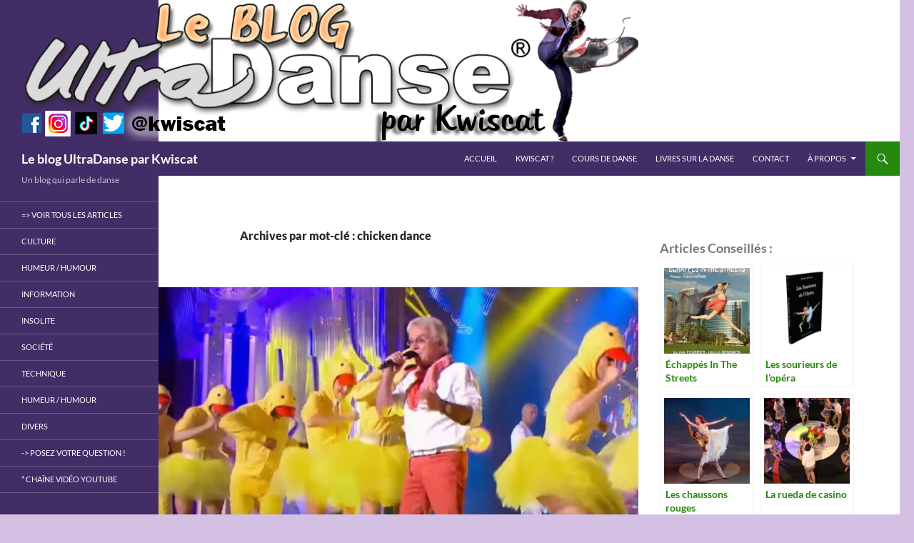

--- FILE ---
content_type: text/html; charset=UTF-8
request_url: https://www.ultradanse.fr/tag/chicken-dance
body_size: 16375
content:
<!DOCTYPE html>
<!--[if IE 7]>
<html class="ie ie7" lang="fr-FR">
<![endif]-->
<!--[if IE 8]>
<html class="ie ie8" lang="fr-FR">
<![endif]-->
<!--[if !(IE 7) | !(IE 8) ]><!-->
<html lang="fr-FR">
<!--<![endif]-->
<head>
	<meta charset="UTF-8">
	<meta name="viewport" content="width=device-width">
	<title>chicken dance Archives - Le blog UltraDanse par Kwiscat</title>
	<link rel="profile" href="http://gmpg.org/xfn/11">
	<link rel="pingback" href="https://www.ultradanse.fr/xmlrpc.php">
	<!--[if lt IE 9]>
	<script src="https://www.ultradanse.fr/wp-content/themes/twentyfourteen/js/html5.js"></script>
	<![endif]-->
	<meta name='robots' content='index, follow, max-image-preview:large, max-snippet:-1, max-video-preview:-1' />
	<style>img:is([sizes="auto" i], [sizes^="auto," i]) { contain-intrinsic-size: 3000px 1500px }</style>
	
	<!-- This site is optimized with the Yoast SEO plugin v25.0 - https://yoast.com/wordpress/plugins/seo/ -->
	<link rel="canonical" href="https://www.ultradanse.fr/tag/chicken-dance" />
	<meta property="og:locale" content="fr_FR" />
	<meta property="og:type" content="article" />
	<meta property="og:title" content="chicken dance Archives - Le blog UltraDanse par Kwiscat" />
	<meta property="og:url" content="https://www.ultradanse.fr/tag/chicken-dance" />
	<meta property="og:site_name" content="Le blog UltraDanse par Kwiscat" />
	<meta property="og:image" content="http://www.ultradanse.fr/wp-content/uploads/2016/04/UDLogo3.png" />
	<meta name="twitter:card" content="summary_large_image" />
	<meta name="twitter:site" content="@kwiscat" />
	<script type="application/ld+json" class="yoast-schema-graph">{"@context":"https://schema.org","@graph":[{"@type":"CollectionPage","@id":"https://www.ultradanse.fr/tag/chicken-dance","url":"https://www.ultradanse.fr/tag/chicken-dance","name":"chicken dance Archives - Le blog UltraDanse par Kwiscat","isPartOf":{"@id":"https://www.ultradanse.fr/#website"},"primaryImageOfPage":{"@id":"https://www.ultradanse.fr/tag/chicken-dance#primaryimage"},"image":{"@id":"https://www.ultradanse.fr/tag/chicken-dance#primaryimage"},"thumbnailUrl":"https://www.ultradanse.fr/wp-content/uploads/2021/08/danse-des-canards.jpg","breadcrumb":{"@id":"https://www.ultradanse.fr/tag/chicken-dance#breadcrumb"},"inLanguage":"fr-FR"},{"@type":"ImageObject","inLanguage":"fr-FR","@id":"https://www.ultradanse.fr/tag/chicken-dance#primaryimage","url":"https://www.ultradanse.fr/wp-content/uploads/2021/08/danse-des-canards.jpg","contentUrl":"https://www.ultradanse.fr/wp-content/uploads/2021/08/danse-des-canards.jpg","width":932,"height":582,"caption":"Danse des canards"},{"@type":"BreadcrumbList","@id":"https://www.ultradanse.fr/tag/chicken-dance#breadcrumb","itemListElement":[{"@type":"ListItem","position":1,"name":"Accueil","item":"https://www.ultradanse.fr/"},{"@type":"ListItem","position":2,"name":"chicken dance"}]},{"@type":"WebSite","@id":"https://www.ultradanse.fr/#website","url":"https://www.ultradanse.fr/","name":"Le blog UltraDanse par Kwiscat","description":"Un blog qui parle de danse","publisher":{"@id":"https://www.ultradanse.fr/#/schema/person/6beb1a2f62f29b6544223e7f621a728f"},"potentialAction":[{"@type":"SearchAction","target":{"@type":"EntryPoint","urlTemplate":"https://www.ultradanse.fr/?s={search_term_string}"},"query-input":{"@type":"PropertyValueSpecification","valueRequired":true,"valueName":"search_term_string"}}],"inLanguage":"fr-FR"},{"@type":["Person","Organization"],"@id":"https://www.ultradanse.fr/#/schema/person/6beb1a2f62f29b6544223e7f621a728f","name":"Kwiscat","image":{"@type":"ImageObject","inLanguage":"fr-FR","@id":"https://www.ultradanse.fr/#/schema/person/image/","url":"https://www.ultradanse.fr/wp-content/uploads/2021/07/cropped-Chaussure3D-scaled-1.jpg","contentUrl":"https://www.ultradanse.fr/wp-content/uploads/2021/07/cropped-Chaussure3D-scaled-1.jpg","width":512,"height":512,"caption":"Kwiscat"},"logo":{"@id":"https://www.ultradanse.fr/#/schema/person/image/"},"sameAs":["https://www.kwiscat.fr","https://www.facebook.com/kwiscat","https://www.instagram.com/kwiscat","https://x.com/kwiscat","https://www.youtube.com/channel/UCtVYNqmUU1c8DVIBnO67WnA/videos"]}]}</script>
	<!-- / Yoast SEO plugin. -->


<link rel='dns-prefetch' href='//static.addtoany.com' />
<link rel='dns-prefetch' href='//www.googletagmanager.com' />
<link rel='dns-prefetch' href='//pagead2.googlesyndication.com' />
<link rel="alternate" type="application/rss+xml" title="Le blog UltraDanse par Kwiscat &raquo; Flux" href="https://www.ultradanse.fr/feed" />
<link rel="alternate" type="application/rss+xml" title="Le blog UltraDanse par Kwiscat &raquo; Flux des commentaires" href="https://www.ultradanse.fr/comments/feed" />
<link rel="alternate" type="application/rss+xml" title="Le blog UltraDanse par Kwiscat &raquo; Flux de l’étiquette chicken dance" href="https://www.ultradanse.fr/tag/chicken-dance/feed" />
<script>
window._wpemojiSettings = {"baseUrl":"https:\/\/s.w.org\/images\/core\/emoji\/16.0.1\/72x72\/","ext":".png","svgUrl":"https:\/\/s.w.org\/images\/core\/emoji\/16.0.1\/svg\/","svgExt":".svg","source":{"concatemoji":"https:\/\/www.ultradanse.fr\/wp-includes\/js\/wp-emoji-release.min.js?ver=6.8.3"}};
/*! This file is auto-generated */
!function(s,n){var o,i,e;function c(e){try{var t={supportTests:e,timestamp:(new Date).valueOf()};sessionStorage.setItem(o,JSON.stringify(t))}catch(e){}}function p(e,t,n){e.clearRect(0,0,e.canvas.width,e.canvas.height),e.fillText(t,0,0);var t=new Uint32Array(e.getImageData(0,0,e.canvas.width,e.canvas.height).data),a=(e.clearRect(0,0,e.canvas.width,e.canvas.height),e.fillText(n,0,0),new Uint32Array(e.getImageData(0,0,e.canvas.width,e.canvas.height).data));return t.every(function(e,t){return e===a[t]})}function u(e,t){e.clearRect(0,0,e.canvas.width,e.canvas.height),e.fillText(t,0,0);for(var n=e.getImageData(16,16,1,1),a=0;a<n.data.length;a++)if(0!==n.data[a])return!1;return!0}function f(e,t,n,a){switch(t){case"flag":return n(e,"\ud83c\udff3\ufe0f\u200d\u26a7\ufe0f","\ud83c\udff3\ufe0f\u200b\u26a7\ufe0f")?!1:!n(e,"\ud83c\udde8\ud83c\uddf6","\ud83c\udde8\u200b\ud83c\uddf6")&&!n(e,"\ud83c\udff4\udb40\udc67\udb40\udc62\udb40\udc65\udb40\udc6e\udb40\udc67\udb40\udc7f","\ud83c\udff4\u200b\udb40\udc67\u200b\udb40\udc62\u200b\udb40\udc65\u200b\udb40\udc6e\u200b\udb40\udc67\u200b\udb40\udc7f");case"emoji":return!a(e,"\ud83e\udedf")}return!1}function g(e,t,n,a){var r="undefined"!=typeof WorkerGlobalScope&&self instanceof WorkerGlobalScope?new OffscreenCanvas(300,150):s.createElement("canvas"),o=r.getContext("2d",{willReadFrequently:!0}),i=(o.textBaseline="top",o.font="600 32px Arial",{});return e.forEach(function(e){i[e]=t(o,e,n,a)}),i}function t(e){var t=s.createElement("script");t.src=e,t.defer=!0,s.head.appendChild(t)}"undefined"!=typeof Promise&&(o="wpEmojiSettingsSupports",i=["flag","emoji"],n.supports={everything:!0,everythingExceptFlag:!0},e=new Promise(function(e){s.addEventListener("DOMContentLoaded",e,{once:!0})}),new Promise(function(t){var n=function(){try{var e=JSON.parse(sessionStorage.getItem(o));if("object"==typeof e&&"number"==typeof e.timestamp&&(new Date).valueOf()<e.timestamp+604800&&"object"==typeof e.supportTests)return e.supportTests}catch(e){}return null}();if(!n){if("undefined"!=typeof Worker&&"undefined"!=typeof OffscreenCanvas&&"undefined"!=typeof URL&&URL.createObjectURL&&"undefined"!=typeof Blob)try{var e="postMessage("+g.toString()+"("+[JSON.stringify(i),f.toString(),p.toString(),u.toString()].join(",")+"));",a=new Blob([e],{type:"text/javascript"}),r=new Worker(URL.createObjectURL(a),{name:"wpTestEmojiSupports"});return void(r.onmessage=function(e){c(n=e.data),r.terminate(),t(n)})}catch(e){}c(n=g(i,f,p,u))}t(n)}).then(function(e){for(var t in e)n.supports[t]=e[t],n.supports.everything=n.supports.everything&&n.supports[t],"flag"!==t&&(n.supports.everythingExceptFlag=n.supports.everythingExceptFlag&&n.supports[t]);n.supports.everythingExceptFlag=n.supports.everythingExceptFlag&&!n.supports.flag,n.DOMReady=!1,n.readyCallback=function(){n.DOMReady=!0}}).then(function(){return e}).then(function(){var e;n.supports.everything||(n.readyCallback(),(e=n.source||{}).concatemoji?t(e.concatemoji):e.wpemoji&&e.twemoji&&(t(e.twemoji),t(e.wpemoji)))}))}((window,document),window._wpemojiSettings);
</script>
<style id='wp-emoji-styles-inline-css'>

	img.wp-smiley, img.emoji {
		display: inline !important;
		border: none !important;
		box-shadow: none !important;
		height: 1em !important;
		width: 1em !important;
		margin: 0 0.07em !important;
		vertical-align: -0.1em !important;
		background: none !important;
		padding: 0 !important;
	}
</style>
<link rel='stylesheet' id='wp-block-library-css' href='https://www.ultradanse.fr/wp-includes/css/dist/block-library/style.min.css?ver=6.8.3' media='all' />
<style id='wp-block-library-theme-inline-css'>
.wp-block-audio :where(figcaption){color:#555;font-size:13px;text-align:center}.is-dark-theme .wp-block-audio :where(figcaption){color:#ffffffa6}.wp-block-audio{margin:0 0 1em}.wp-block-code{border:1px solid #ccc;border-radius:4px;font-family:Menlo,Consolas,monaco,monospace;padding:.8em 1em}.wp-block-embed :where(figcaption){color:#555;font-size:13px;text-align:center}.is-dark-theme .wp-block-embed :where(figcaption){color:#ffffffa6}.wp-block-embed{margin:0 0 1em}.blocks-gallery-caption{color:#555;font-size:13px;text-align:center}.is-dark-theme .blocks-gallery-caption{color:#ffffffa6}:root :where(.wp-block-image figcaption){color:#555;font-size:13px;text-align:center}.is-dark-theme :root :where(.wp-block-image figcaption){color:#ffffffa6}.wp-block-image{margin:0 0 1em}.wp-block-pullquote{border-bottom:4px solid;border-top:4px solid;color:currentColor;margin-bottom:1.75em}.wp-block-pullquote cite,.wp-block-pullquote footer,.wp-block-pullquote__citation{color:currentColor;font-size:.8125em;font-style:normal;text-transform:uppercase}.wp-block-quote{border-left:.25em solid;margin:0 0 1.75em;padding-left:1em}.wp-block-quote cite,.wp-block-quote footer{color:currentColor;font-size:.8125em;font-style:normal;position:relative}.wp-block-quote:where(.has-text-align-right){border-left:none;border-right:.25em solid;padding-left:0;padding-right:1em}.wp-block-quote:where(.has-text-align-center){border:none;padding-left:0}.wp-block-quote.is-large,.wp-block-quote.is-style-large,.wp-block-quote:where(.is-style-plain){border:none}.wp-block-search .wp-block-search__label{font-weight:700}.wp-block-search__button{border:1px solid #ccc;padding:.375em .625em}:where(.wp-block-group.has-background){padding:1.25em 2.375em}.wp-block-separator.has-css-opacity{opacity:.4}.wp-block-separator{border:none;border-bottom:2px solid;margin-left:auto;margin-right:auto}.wp-block-separator.has-alpha-channel-opacity{opacity:1}.wp-block-separator:not(.is-style-wide):not(.is-style-dots){width:100px}.wp-block-separator.has-background:not(.is-style-dots){border-bottom:none;height:1px}.wp-block-separator.has-background:not(.is-style-wide):not(.is-style-dots){height:2px}.wp-block-table{margin:0 0 1em}.wp-block-table td,.wp-block-table th{word-break:normal}.wp-block-table :where(figcaption){color:#555;font-size:13px;text-align:center}.is-dark-theme .wp-block-table :where(figcaption){color:#ffffffa6}.wp-block-video :where(figcaption){color:#555;font-size:13px;text-align:center}.is-dark-theme .wp-block-video :where(figcaption){color:#ffffffa6}.wp-block-video{margin:0 0 1em}:root :where(.wp-block-template-part.has-background){margin-bottom:0;margin-top:0;padding:1.25em 2.375em}
</style>
<style id='classic-theme-styles-inline-css'>
/*! This file is auto-generated */
.wp-block-button__link{color:#fff;background-color:#32373c;border-radius:9999px;box-shadow:none;text-decoration:none;padding:calc(.667em + 2px) calc(1.333em + 2px);font-size:1.125em}.wp-block-file__button{background:#32373c;color:#fff;text-decoration:none}
</style>
<style id='global-styles-inline-css'>
:root{--wp--preset--aspect-ratio--square: 1;--wp--preset--aspect-ratio--4-3: 4/3;--wp--preset--aspect-ratio--3-4: 3/4;--wp--preset--aspect-ratio--3-2: 3/2;--wp--preset--aspect-ratio--2-3: 2/3;--wp--preset--aspect-ratio--16-9: 16/9;--wp--preset--aspect-ratio--9-16: 9/16;--wp--preset--color--black: #432d66;--wp--preset--color--cyan-bluish-gray: #abb8c3;--wp--preset--color--white: #fff;--wp--preset--color--pale-pink: #f78da7;--wp--preset--color--vivid-red: #cf2e2e;--wp--preset--color--luminous-vivid-orange: #ff6900;--wp--preset--color--luminous-vivid-amber: #fcb900;--wp--preset--color--light-green-cyan: #7bdcb5;--wp--preset--color--vivid-green-cyan: #00d084;--wp--preset--color--pale-cyan-blue: #8ed1fc;--wp--preset--color--vivid-cyan-blue: #0693e3;--wp--preset--color--vivid-purple: #9b51e0;--wp--preset--color--green: #24890d;--wp--preset--color--dark-gray: #2b2b2b;--wp--preset--color--medium-gray: #767676;--wp--preset--color--light-gray: #f5f5f5;--wp--preset--gradient--vivid-cyan-blue-to-vivid-purple: linear-gradient(135deg,rgba(6,147,227,1) 0%,rgb(155,81,224) 100%);--wp--preset--gradient--light-green-cyan-to-vivid-green-cyan: linear-gradient(135deg,rgb(122,220,180) 0%,rgb(0,208,130) 100%);--wp--preset--gradient--luminous-vivid-amber-to-luminous-vivid-orange: linear-gradient(135deg,rgba(252,185,0,1) 0%,rgba(255,105,0,1) 100%);--wp--preset--gradient--luminous-vivid-orange-to-vivid-red: linear-gradient(135deg,rgba(255,105,0,1) 0%,rgb(207,46,46) 100%);--wp--preset--gradient--very-light-gray-to-cyan-bluish-gray: linear-gradient(135deg,rgb(238,238,238) 0%,rgb(169,184,195) 100%);--wp--preset--gradient--cool-to-warm-spectrum: linear-gradient(135deg,rgb(74,234,220) 0%,rgb(151,120,209) 20%,rgb(207,42,186) 40%,rgb(238,44,130) 60%,rgb(251,105,98) 80%,rgb(254,248,76) 100%);--wp--preset--gradient--blush-light-purple: linear-gradient(135deg,rgb(255,206,236) 0%,rgb(152,150,240) 100%);--wp--preset--gradient--blush-bordeaux: linear-gradient(135deg,rgb(254,205,165) 0%,rgb(254,45,45) 50%,rgb(107,0,62) 100%);--wp--preset--gradient--luminous-dusk: linear-gradient(135deg,rgb(255,203,112) 0%,rgb(199,81,192) 50%,rgb(65,88,208) 100%);--wp--preset--gradient--pale-ocean: linear-gradient(135deg,rgb(255,245,203) 0%,rgb(182,227,212) 50%,rgb(51,167,181) 100%);--wp--preset--gradient--electric-grass: linear-gradient(135deg,rgb(202,248,128) 0%,rgb(113,206,126) 100%);--wp--preset--gradient--midnight: linear-gradient(135deg,rgb(2,3,129) 0%,rgb(40,116,252) 100%);--wp--preset--font-size--small: 13px;--wp--preset--font-size--medium: 20px;--wp--preset--font-size--large: 36px;--wp--preset--font-size--x-large: 42px;--wp--preset--spacing--20: 0.44rem;--wp--preset--spacing--30: 0.67rem;--wp--preset--spacing--40: 1rem;--wp--preset--spacing--50: 1.5rem;--wp--preset--spacing--60: 2.25rem;--wp--preset--spacing--70: 3.38rem;--wp--preset--spacing--80: 5.06rem;--wp--preset--shadow--natural: 6px 6px 9px rgba(0, 0, 0, 0.2);--wp--preset--shadow--deep: 12px 12px 50px rgba(0, 0, 0, 0.4);--wp--preset--shadow--sharp: 6px 6px 0px rgba(0, 0, 0, 0.2);--wp--preset--shadow--outlined: 6px 6px 0px -3px rgba(255, 255, 255, 1), 6px 6px rgba(0, 0, 0, 1);--wp--preset--shadow--crisp: 6px 6px 0px rgba(0, 0, 0, 1);}:where(.is-layout-flex){gap: 0.5em;}:where(.is-layout-grid){gap: 0.5em;}body .is-layout-flex{display: flex;}.is-layout-flex{flex-wrap: wrap;align-items: center;}.is-layout-flex > :is(*, div){margin: 0;}body .is-layout-grid{display: grid;}.is-layout-grid > :is(*, div){margin: 0;}:where(.wp-block-columns.is-layout-flex){gap: 2em;}:where(.wp-block-columns.is-layout-grid){gap: 2em;}:where(.wp-block-post-template.is-layout-flex){gap: 1.25em;}:where(.wp-block-post-template.is-layout-grid){gap: 1.25em;}.has-black-color{color: var(--wp--preset--color--black) !important;}.has-cyan-bluish-gray-color{color: var(--wp--preset--color--cyan-bluish-gray) !important;}.has-white-color{color: var(--wp--preset--color--white) !important;}.has-pale-pink-color{color: var(--wp--preset--color--pale-pink) !important;}.has-vivid-red-color{color: var(--wp--preset--color--vivid-red) !important;}.has-luminous-vivid-orange-color{color: var(--wp--preset--color--luminous-vivid-orange) !important;}.has-luminous-vivid-amber-color{color: var(--wp--preset--color--luminous-vivid-amber) !important;}.has-light-green-cyan-color{color: var(--wp--preset--color--light-green-cyan) !important;}.has-vivid-green-cyan-color{color: var(--wp--preset--color--vivid-green-cyan) !important;}.has-pale-cyan-blue-color{color: var(--wp--preset--color--pale-cyan-blue) !important;}.has-vivid-cyan-blue-color{color: var(--wp--preset--color--vivid-cyan-blue) !important;}.has-vivid-purple-color{color: var(--wp--preset--color--vivid-purple) !important;}.has-black-background-color{background-color: var(--wp--preset--color--black) !important;}.has-cyan-bluish-gray-background-color{background-color: var(--wp--preset--color--cyan-bluish-gray) !important;}.has-white-background-color{background-color: var(--wp--preset--color--white) !important;}.has-pale-pink-background-color{background-color: var(--wp--preset--color--pale-pink) !important;}.has-vivid-red-background-color{background-color: var(--wp--preset--color--vivid-red) !important;}.has-luminous-vivid-orange-background-color{background-color: var(--wp--preset--color--luminous-vivid-orange) !important;}.has-luminous-vivid-amber-background-color{background-color: var(--wp--preset--color--luminous-vivid-amber) !important;}.has-light-green-cyan-background-color{background-color: var(--wp--preset--color--light-green-cyan) !important;}.has-vivid-green-cyan-background-color{background-color: var(--wp--preset--color--vivid-green-cyan) !important;}.has-pale-cyan-blue-background-color{background-color: var(--wp--preset--color--pale-cyan-blue) !important;}.has-vivid-cyan-blue-background-color{background-color: var(--wp--preset--color--vivid-cyan-blue) !important;}.has-vivid-purple-background-color{background-color: var(--wp--preset--color--vivid-purple) !important;}.has-black-border-color{border-color: var(--wp--preset--color--black) !important;}.has-cyan-bluish-gray-border-color{border-color: var(--wp--preset--color--cyan-bluish-gray) !important;}.has-white-border-color{border-color: var(--wp--preset--color--white) !important;}.has-pale-pink-border-color{border-color: var(--wp--preset--color--pale-pink) !important;}.has-vivid-red-border-color{border-color: var(--wp--preset--color--vivid-red) !important;}.has-luminous-vivid-orange-border-color{border-color: var(--wp--preset--color--luminous-vivid-orange) !important;}.has-luminous-vivid-amber-border-color{border-color: var(--wp--preset--color--luminous-vivid-amber) !important;}.has-light-green-cyan-border-color{border-color: var(--wp--preset--color--light-green-cyan) !important;}.has-vivid-green-cyan-border-color{border-color: var(--wp--preset--color--vivid-green-cyan) !important;}.has-pale-cyan-blue-border-color{border-color: var(--wp--preset--color--pale-cyan-blue) !important;}.has-vivid-cyan-blue-border-color{border-color: var(--wp--preset--color--vivid-cyan-blue) !important;}.has-vivid-purple-border-color{border-color: var(--wp--preset--color--vivid-purple) !important;}.has-vivid-cyan-blue-to-vivid-purple-gradient-background{background: var(--wp--preset--gradient--vivid-cyan-blue-to-vivid-purple) !important;}.has-light-green-cyan-to-vivid-green-cyan-gradient-background{background: var(--wp--preset--gradient--light-green-cyan-to-vivid-green-cyan) !important;}.has-luminous-vivid-amber-to-luminous-vivid-orange-gradient-background{background: var(--wp--preset--gradient--luminous-vivid-amber-to-luminous-vivid-orange) !important;}.has-luminous-vivid-orange-to-vivid-red-gradient-background{background: var(--wp--preset--gradient--luminous-vivid-orange-to-vivid-red) !important;}.has-very-light-gray-to-cyan-bluish-gray-gradient-background{background: var(--wp--preset--gradient--very-light-gray-to-cyan-bluish-gray) !important;}.has-cool-to-warm-spectrum-gradient-background{background: var(--wp--preset--gradient--cool-to-warm-spectrum) !important;}.has-blush-light-purple-gradient-background{background: var(--wp--preset--gradient--blush-light-purple) !important;}.has-blush-bordeaux-gradient-background{background: var(--wp--preset--gradient--blush-bordeaux) !important;}.has-luminous-dusk-gradient-background{background: var(--wp--preset--gradient--luminous-dusk) !important;}.has-pale-ocean-gradient-background{background: var(--wp--preset--gradient--pale-ocean) !important;}.has-electric-grass-gradient-background{background: var(--wp--preset--gradient--electric-grass) !important;}.has-midnight-gradient-background{background: var(--wp--preset--gradient--midnight) !important;}.has-small-font-size{font-size: var(--wp--preset--font-size--small) !important;}.has-medium-font-size{font-size: var(--wp--preset--font-size--medium) !important;}.has-large-font-size{font-size: var(--wp--preset--font-size--large) !important;}.has-x-large-font-size{font-size: var(--wp--preset--font-size--x-large) !important;}
:where(.wp-block-post-template.is-layout-flex){gap: 1.25em;}:where(.wp-block-post-template.is-layout-grid){gap: 1.25em;}
:where(.wp-block-columns.is-layout-flex){gap: 2em;}:where(.wp-block-columns.is-layout-grid){gap: 2em;}
:root :where(.wp-block-pullquote){font-size: 1.5em;line-height: 1.6;}
</style>
<link rel='stylesheet' id='kk-star-ratings-css' href='https://www.ultradanse.fr/wp-content/plugins/kk-star-ratings/src/core/public/css/kk-star-ratings.min.css?ver=5.4.10.2' media='all' />
<link rel='stylesheet' id='dashicons-css' href='https://www.ultradanse.fr/wp-includes/css/dashicons.min.css?ver=6.8.3' media='all' />
<link rel='stylesheet' id='post-views-counter-frontend-css' href='https://www.ultradanse.fr/wp-content/plugins/post-views-counter/css/frontend.min.css?ver=1.5.2' media='all' />
<link rel='stylesheet' id='twentyfourteen-lato-css' href='https://www.ultradanse.fr/wp-content/themes/twentyfourteen/fonts/font-lato.css?ver=20230328' media='all' />
<link rel='stylesheet' id='genericons-css' href='https://www.ultradanse.fr/wp-content/themes/twentyfourteen/genericons/genericons.css?ver=3.0.3' media='all' />
<link rel='stylesheet' id='twentyfourteen-style-css' href='https://www.ultradanse.fr/wp-content/themes/sequel/style.css?ver=20250415' media='all' />
<link rel='stylesheet' id='twentyfourteen-block-style-css' href='https://www.ultradanse.fr/wp-content/themes/twentyfourteen/css/blocks.css?ver=20240708' media='all' />
<!--[if lt IE 9]>
<link rel='stylesheet' id='twentyfourteen-ie-css' href='https://www.ultradanse.fr/wp-content/themes/twentyfourteen/css/ie.css?ver=20140711' media='all' />
<![endif]-->
<style id='akismet-widget-style-inline-css'>

			.a-stats {
				--akismet-color-mid-green: #357b49;
				--akismet-color-white: #fff;
				--akismet-color-light-grey: #f6f7f7;

				max-width: 350px;
				width: auto;
			}

			.a-stats * {
				all: unset;
				box-sizing: border-box;
			}

			.a-stats strong {
				font-weight: 600;
			}

			.a-stats a.a-stats__link,
			.a-stats a.a-stats__link:visited,
			.a-stats a.a-stats__link:active {
				background: var(--akismet-color-mid-green);
				border: none;
				box-shadow: none;
				border-radius: 8px;
				color: var(--akismet-color-white);
				cursor: pointer;
				display: block;
				font-family: -apple-system, BlinkMacSystemFont, 'Segoe UI', 'Roboto', 'Oxygen-Sans', 'Ubuntu', 'Cantarell', 'Helvetica Neue', sans-serif;
				font-weight: 500;
				padding: 12px;
				text-align: center;
				text-decoration: none;
				transition: all 0.2s ease;
			}

			/* Extra specificity to deal with TwentyTwentyOne focus style */
			.widget .a-stats a.a-stats__link:focus {
				background: var(--akismet-color-mid-green);
				color: var(--akismet-color-white);
				text-decoration: none;
			}

			.a-stats a.a-stats__link:hover {
				filter: brightness(110%);
				box-shadow: 0 4px 12px rgba(0, 0, 0, 0.06), 0 0 2px rgba(0, 0, 0, 0.16);
			}

			.a-stats .count {
				color: var(--akismet-color-white);
				display: block;
				font-size: 1.5em;
				line-height: 1.4;
				padding: 0 13px;
				white-space: nowrap;
			}
		
</style>
<link rel='stylesheet' id='addtoany-css' href='https://www.ultradanse.fr/wp-content/plugins/add-to-any/addtoany.min.css?ver=1.16' media='all' />
<script id="addtoany-core-js-before">
window.a2a_config=window.a2a_config||{};a2a_config.callbacks=[];a2a_config.overlays=[];a2a_config.templates={};a2a_localize = {
	Share: "Partager",
	Save: "Enregistrer",
	Subscribe: "S'abonner",
	Email: "E-mail",
	Bookmark: "Marque-page",
	ShowAll: "Montrer tout",
	ShowLess: "Montrer moins",
	FindServices: "Trouver des service(s)",
	FindAnyServiceToAddTo: "Trouver instantan&eacute;ment des services &agrave; ajouter &agrave;",
	PoweredBy: "Propuls&eacute; par",
	ShareViaEmail: "Partager par e-mail",
	SubscribeViaEmail: "S’abonner par e-mail",
	BookmarkInYourBrowser: "Ajouter un signet dans votre navigateur",
	BookmarkInstructions: "Appuyez sur Ctrl+D ou \u2318+D pour mettre cette page en signet",
	AddToYourFavorites: "Ajouter &agrave; vos favoris",
	SendFromWebOrProgram: "Envoyer depuis n’importe quelle adresse e-mail ou logiciel e-mail",
	EmailProgram: "Programme d’e-mail",
	More: "Plus&#8230;",
	ThanksForSharing: "Merci de partager !",
	ThanksForFollowing: "Merci de nous suivre !"
};
</script>
<script defer src="https://static.addtoany.com/menu/page.js" id="addtoany-core-js"></script>
<script src="https://www.ultradanse.fr/wp-includes/js/jquery/jquery.min.js?ver=3.7.1" id="jquery-core-js"></script>
<script src="https://www.ultradanse.fr/wp-includes/js/jquery/jquery-migrate.min.js?ver=3.4.1" id="jquery-migrate-js"></script>
<script defer src="https://www.ultradanse.fr/wp-content/plugins/add-to-any/addtoany.min.js?ver=1.1" id="addtoany-jquery-js"></script>
<script src="https://www.ultradanse.fr/wp-content/themes/twentyfourteen/js/functions.js?ver=20230526" id="twentyfourteen-script-js" defer data-wp-strategy="defer"></script>

<!-- Extrait de code de la balise Google (gtag.js) ajouté par Site Kit -->
<!-- Extrait Google Analytics ajouté par Site Kit -->
<script src="https://www.googletagmanager.com/gtag/js?id=G-PEK18LTM38" id="google_gtagjs-js" async></script>
<script id="google_gtagjs-js-after">
window.dataLayer = window.dataLayer || [];function gtag(){dataLayer.push(arguments);}
gtag("set","linker",{"domains":["www.ultradanse.fr"]});
gtag("js", new Date());
gtag("set", "developer_id.dZTNiMT", true);
gtag("config", "G-PEK18LTM38");
</script>
<link rel="https://api.w.org/" href="https://www.ultradanse.fr/wp-json/" /><link rel="alternate" title="JSON" type="application/json" href="https://www.ultradanse.fr/wp-json/wp/v2/tags/151" /><link rel="EditURI" type="application/rsd+xml" title="RSD" href="https://www.ultradanse.fr/xmlrpc.php?rsd" />
<meta name="generator" content="WordPress 6.8.3" />
<style id="fourteen-colors" type="text/css">/* Custom Contrast Color */
		.site:before,
		#secondary,
		.site-header,
		.site-footer,
		.menu-toggle,
		.featured-content,
		.featured-content .entry-header,
		.slider-direction-nav a,
		.ie8 .featured-content,
		.ie8 .site:before,
		.has-black-background-color {
			background-color: #432d66;
		}

		.has-black-color {
			color: #432d66;
		}

		.grid .featured-content .entry-header,
		.ie8 .grid .featured-content .entry-header {
			border-color: #432d66;
		}

		.slider-control-paging a:before {
			background-color: rgba(255,255,255,.33);
		}

		.hentry .mejs-mediaelement,
		.widget .mejs-mediaelement,
 		.hentry .mejs-container .mejs-controls,
 		.widget .mejs-container .mejs-controls {
			background: #432d66;
		}

		/* Player controls need separation from the contrast background */
		.primary-sidebar .mejs-controls,
		.site-footer .mejs-controls {
			border: 1px solid;
		}
		
			.content-sidebar .widget_twentyfourteen_ephemera .widget-title:before {
				background: #432d66;
			}

			.paging-navigation,
			.content-sidebar .widget .widget-title {
				border-top-color: #432d66;
			}

			.content-sidebar .widget .widget-title, 
			.content-sidebar .widget .widget-title a,
			.paging-navigation,
			.paging-navigation a:hover,
			.paging-navigation a {
				color: #432d66;
			}

			/* Override the site title color option with an over-qualified selector, as the option is hidden. */
			h1.site-title a {
				color: #fff;
			}
		
		.menu-toggle:active,
		.menu-toggle:focus,
		.menu-toggle:hover {
			background-color: #8771aa;
		}
		/* Higher contrast Accent Color against contrast color */
		.site-navigation .current_page_item > a,
		.site-navigation .current_page_ancestor > a,
		.site-navigation .current-menu-item > a,
		.site-navigation .current-menu-ancestor > a,
		.site-navigation a:hover,
		.featured-content a:hover,
		.featured-content .entry-title a:hover,
		.widget a:hover,
		.widget-title a:hover,
		.widget_twentyfourteen_ephemera .entry-meta a:hover,
		.hentry .mejs-controls .mejs-button button:hover,
		.widget .mejs-controls .mejs-button button:hover,
		.site-info a:hover,
		.featured-content a:hover {
			color: #34991d;
		}

		.hentry .mejs-controls .mejs-time-rail .mejs-time-current,
		.widget .mejs-controls .mejs-time-rail .mejs-time-current,
		.slider-control-paging a:hover:before,
		.slider-control-paging .slider-active:before,
		.slider-control-paging .slider-active:hover:before {
			background-color: #34991d;
		}
	</style><meta name="generator" content="Site Kit by Google 1.170.0" /><!--Customizer CSS--> 
<style type="text/css">
.site-info>span {
    display: none;
}
.site-info>a:last-child {
    display: none;
}
.site-info p {
    margin: 0;
}
</style> 
<!--/Customizer CSS-->

<!-- Balises Meta Google AdSense ajoutées par Site Kit -->
<meta name="google-adsense-platform-account" content="ca-host-pub-2644536267352236">
<meta name="google-adsense-platform-domain" content="sitekit.withgoogle.com">
<!-- Fin des balises Meta End Google AdSense ajoutées par Site Kit -->
<style id="custom-background-css">
body.custom-background { background-color: #d3c0e2; }
</style>
	
<!-- Extrait Google AdSense ajouté par Site Kit -->
<script async src="https://pagead2.googlesyndication.com/pagead/js/adsbygoogle.js?client=ca-pub-2717861500454319&amp;host=ca-host-pub-2644536267352236" crossorigin="anonymous"></script>

<!-- End Google AdSense snippet added by Site Kit -->
<link rel="icon" href="https://www.ultradanse.fr/wp-content/uploads/2021/07/cropped-chaussure3d-scaled-1-32x32.jpg" sizes="32x32" />
<link rel="icon" href="https://www.ultradanse.fr/wp-content/uploads/2021/07/cropped-chaussure3d-scaled-1-192x192.jpg" sizes="192x192" />
<link rel="apple-touch-icon" href="https://www.ultradanse.fr/wp-content/uploads/2021/07/cropped-chaussure3d-scaled-1-180x180.jpg" />
<meta name="msapplication-TileImage" content="https://www.ultradanse.fr/wp-content/uploads/2021/07/cropped-chaussure3d-scaled-1-270x270.jpg" />
		<style id="wp-custom-css">
			/* Grid style */
.display-posts-listing.grid {
	display: grid;
	grid-gap: 16px;
}

.display-posts-listing.grid .title {
	display: block;
}

.display-posts-listing.grid img { 
	display: block; 
	max-width: 100%; 
	height: auto; 
}

@media (min-width: 600px) {
	.display-posts-listing.grid {
		grid-template-columns: repeat( 2, 1fr );
	}
}

@media (min-width: 1024px) {
	.display-posts-listing.grid {
		grid-template-columns: repeat( 3, 1fr );
	}
}		</style>
		</head>

<body class="archive tag tag-chicken-dance tag-151 custom-background wp-embed-responsive wp-theme-twentyfourteen wp-child-theme-sequel header-image list-view">
<div id="page" class="hfeed site">
		<div id="site-header">
		<a href="https://www.ultradanse.fr/" rel="home">
			<img src="https://www.ultradanse.fr/wp-content/uploads/2021/08/cropped-UDLogo4B-1.png" width="940" height="198" alt="Le blog UltraDanse par Kwiscat">
		</a>
	</div>
	
	<header id="masthead" class="site-header" role="banner">
		<div class="header-main">
					    <h1 class="site-title"><a href="https://www.ultradanse.fr/" rel="home">Le blog UltraDanse par Kwiscat</a></h1>
					
			<div class="search-toggle">
				<a href="#search-container" class="screen-reader-text">Search</a>
			</div>

			<nav id="primary-navigation" class="site-navigation primary-navigation" role="navigation">
				<h1 class="menu-toggle">Primary Menu</h1>
				<a class="screen-reader-text skip-link" href="#content">Skip to content</a>
				<div class="menu-principal-container"><ul id="menu-principal" class="nav-menu"><li id="menu-item-39" class="menu-item menu-item-type-custom menu-item-object-custom menu-item-home menu-item-39"><a href="http://www.ultradanse.fr/">Accueil</a></li>
<li id="menu-item-185" class="menu-item menu-item-type-post_type menu-item-object-page menu-item-185"><a href="https://www.ultradanse.fr/kwiscat-christian-rolland">Kwiscat ?</a></li>
<li id="menu-item-352" class="menu-item menu-item-type-post_type menu-item-object-page menu-item-352"><a href="https://www.ultradanse.fr/cours-de-danse">Cours de danse</a></li>
<li id="menu-item-1320" class="menu-item menu-item-type-post_type menu-item-object-page menu-item-1320"><a href="https://www.ultradanse.fr/livres-sur-la-danse">Livres sur la danse</a></li>
<li id="menu-item-301" class="menu-item menu-item-type-post_type menu-item-object-page menu-item-301"><a href="https://www.ultradanse.fr/contact">Contact</a></li>
<li id="menu-item-40" class="menu-item menu-item-type-post_type menu-item-object-page menu-item-privacy-policy menu-item-has-children menu-item-40"><a rel="privacy-policy" href="https://www.ultradanse.fr/a-propos-site">À propos</a>
<ul class="sub-menu">
	<li id="menu-item-41" class="menu-item menu-item-type-post_type menu-item-object-page menu-item-41"><a href="https://www.ultradanse.fr/ancien-site-ultradanse">Ancien site ultradanse.com</a></li>
</ul>
</li>
</ul></div>			</nav>
		</div>

		<div id="search-container" class="search-box-wrapper hide">
			<div class="search-box">
				<form role="search" method="get" class="search-form" action="https://www.ultradanse.fr/">
				<label>
					<span class="screen-reader-text">Rechercher :</span>
					<input type="search" class="search-field" placeholder="Rechercher…" value="" name="s" />
				</label>
				<input type="submit" class="search-submit" value="Rechercher" />
			</form>			</div>
		</div>
	</header><!-- #masthead -->

	<div id="main" class="site-main">
	
	

	<section id="primary" class="content-area">
		<div id="content" class="site-content" role="main">

			
			<header class="archive-header">
				<h1 class="archive-title">
				Archives par mot-clé&nbsp;: chicken dance				</h1>

							</header><!-- .archive-header -->

				
<article id="post-399" class="post-399 post type-post status-publish format-standard has-post-thumbnail hentry category-articles category-culture category-insolite tag-canard tag-chicken-dance tag-danse tag-danse-des-canards">
	
	<a class="post-thumbnail" href="https://www.ultradanse.fr/la-danse-des-canards" aria-hidden="true">
			<img width="672" height="372" src="https://www.ultradanse.fr/wp-content/uploads/2021/08/danse-des-canards-672x372.jpg" class="attachment-post-thumbnail size-post-thumbnail wp-post-image" alt="La danse des canards" decoding="async" fetchpriority="high" />	</a>

			
	<header class="entry-header">
				<div class="entry-meta">
			<span class="cat-links"><a href="https://www.ultradanse.fr/danse/articles" rel="category tag">Articles</a>, <a href="https://www.ultradanse.fr/danse/culture" rel="category tag">Culture</a>, <a href="https://www.ultradanse.fr/danse/insolite" rel="category tag">Insolite</a></span>
		</div>
			<h1 class="entry-title"><a href="https://www.ultradanse.fr/la-danse-des-canards" rel="bookmark">La danse des canards</a></h1>
		<div class="entry-meta">
			<span class="entry-date"><a href="https://www.ultradanse.fr/la-danse-des-canards" rel="bookmark"><time class="entry-date" datetime="2009-07-31T22:06:24+02:00">31 juillet 2009</time></a></span> <span class="byline"><span class="author vcard"><a class="url fn n" href="https://www.ultradanse.fr/author/crolland" rel="author">Kwiscat</a></span></span>		</div><!-- .entry-meta -->
	</header><!-- .entry-header -->

		<div class="entry-content">
		<div class="addtoany_share_save_container addtoany_content addtoany_content_top"><div class="addtoany_header">Partagez cet article :</div><div class="a2a_kit a2a_kit_size_32 addtoany_list" data-a2a-url="https://www.ultradanse.fr/la-danse-des-canards" data-a2a-title="La danse des canards"><a class="a2a_button_facebook" href="https://www.addtoany.com/add_to/facebook?linkurl=https%3A%2F%2Fwww.ultradanse.fr%2Fla-danse-des-canards&amp;linkname=La%20danse%20des%20canards" title="Facebook" rel="nofollow noopener" target="_blank"></a><a class="a2a_button_twitter" href="https://www.addtoany.com/add_to/twitter?linkurl=https%3A%2F%2Fwww.ultradanse.fr%2Fla-danse-des-canards&amp;linkname=La%20danse%20des%20canards" title="Twitter" rel="nofollow noopener" target="_blank"></a><a class="a2a_button_pinterest" href="https://www.addtoany.com/add_to/pinterest?linkurl=https%3A%2F%2Fwww.ultradanse.fr%2Fla-danse-des-canards&amp;linkname=La%20danse%20des%20canards" title="Pinterest" rel="nofollow noopener" target="_blank"></a><a class="a2a_button_tumblr" href="https://www.addtoany.com/add_to/tumblr?linkurl=https%3A%2F%2Fwww.ultradanse.fr%2Fla-danse-des-canards&amp;linkname=La%20danse%20des%20canards" title="Tumblr" rel="nofollow noopener" target="_blank"></a><a class="a2a_button_linkedin" href="https://www.addtoany.com/add_to/linkedin?linkurl=https%3A%2F%2Fwww.ultradanse.fr%2Fla-danse-des-canards&amp;linkname=La%20danse%20des%20canards" title="LinkedIn" rel="nofollow noopener" target="_blank"></a><a class="a2a_button_email" href="https://www.addtoany.com/add_to/email?linkurl=https%3A%2F%2Fwww.ultradanse.fr%2Fla-danse-des-canards&amp;linkname=La%20danse%20des%20canards" title="Email" rel="nofollow noopener" target="_blank"></a><a class="a2a_button_copy_link" href="https://www.addtoany.com/add_to/copy_link?linkurl=https%3A%2F%2Fwww.ultradanse.fr%2Fla-danse-des-canards&amp;linkname=La%20danse%20des%20canards" title="Copy Link" rel="nofollow noopener" target="_blank"></a><a class="a2a_button_facebook_messenger" href="https://www.addtoany.com/add_to/facebook_messenger?linkurl=https%3A%2F%2Fwww.ultradanse.fr%2Fla-danse-des-canards&amp;linkname=La%20danse%20des%20canards" title="Messenger" rel="nofollow noopener" target="_blank"></a><a class="a2a_dd addtoany_share_save addtoany_share" href="https://www.addtoany.com/share"></a></div></div>
<p><img decoding="async" src="https://www.ultradanse.fr/v2/blog-danse/images/dansedescanards.jpg" align="right">Je profite de cette période estivale pour aborder des sujets plus légers que dans le reste de l&rsquo;année. Cette fois-ci, je vais vous présenter l&rsquo;anecdotique (mais néanmoins populaire) danse des canards. Tout le monde connaît la danse des canards dans sa version de 1981 où la chanson de J.J. Lionel a déferlé sur la France. Ce disque est issu de la volonté du producteur belge Marcel De Keukeleire de lancer cette chanson en français et la danse qui va avec à destination des enfants, mais aussi de la famille au sens large. Aujourd&rsquo;hui tout le monde sait (parfois malgré soi) danser la danse des canards sur les paroles très simples de : « <em>C&rsquo;est la danse des canards, qui en sortant de la mare se secouent le bas des reins et font coin-coin</em>« .</p>



<p><img decoding="async" src="https://www.ultradanse.fr/v2/blog-danse/images/canards-choregraphie.jpg" align="right">Pour mémoire, voici la chorégraphie (que l&rsquo;on trouvait aussi à l&rsquo;époque sur la pochette du disque de J.J. Lionel). L&rsquo;enchaînement est prévu pour être réalisé à deux personnes, mais on peut le danser seul ou en groupe (généralement en cercle).<br>1 &#8211; Commencer debout, face à face, les mains ouvertes en forme de bec à hauteur de la poitrine. Fermer et ouvrir 4 fois : « <em>C&rsquo;est la danse des canards</em>« .<br>2 &#8211; Poser les mains sur les hanches puis agiter les coudes 4 fois d&rsquo;avant en arrière pour imiter des battements d&rsquo;ailes : « <em>qui en sortant de la mare</em>« .<br>3 &#8211; Plier les genoux, descendre le popotin en se trémoussant, puis se redresser pour le mouvement suivant : « <em>se secouent le bas des reins</em>« .<br>4 &#8211; Frapper dans les mains en criant 4 fois « COIN, COIN, COIN, COIN » : « <em>et font coin-coin</em>« .<br>5 &#8211; Sur le refrain, les danseurs, bras dessus-dessous tournent vers la droite, changent de bras pour tourner vers la gauche : « <em>Tournez, c&rsquo;est la fête, bras dessus-dessous, etc.</em>« .</p>



<p><img decoding="async" src="https://www.ultradanse.fr/v2/blog-danse/images/canardssoiree.jpg" align="left">Au-delà de l&rsquo;aventure franco-française de cette chanson et de la danse associée, je voulais vous en faire découvrir les vraies origines que peu de gens connaissent. Le morceau original ayant donné naissance à la danse des canards a été composé à la fin des années 50 ou les années 60 par Werner Thomas, un accordéoniste suisse. Il l&rsquo;appelait alors « Ententanz » (la danse des oiseaux) et on l&rsquo;a souvent prise pour une polka, ce qu&rsquo;elle n&rsquo;est vraisemblablement pas. Nous ne sommes pas encore au stade des poulets, bien que le compositeur travaillait à cette époque comme musicien dans un restaurant. Un jour, un producteur belge, Louis van Rijmenant, entendit le morceau et essaya de sortir le disque en 1970, mais sans succès. Quelques années plus tard, le morceau intéressa d&rsquo;autres producteurs et le titre fut introduit en 1981, aux USA, en Angleterre et en France entre autres. C&rsquo;est ainsi que la danse des canards est devenue internationale. Elle porte différents noms selon la langue concernée : « Ententanz » (danse des canards) en allemand, « Chicken dance » (danse des poulets) en anglais, « il ballo del qua qua » (la danse des coin-coin) en italien, « El baile de los pajaritos » (la danse des oiseaux) en espagnol. De nos jours, cette danse est incontournable dans les mariages et, à l&rsquo;étranger, dans les <em>Oktoberfests</em> (fêtes de la bière).</p>



<p><img decoding="async" src="https://www.ultradanse.fr/v2/blog-danse/images/chicken.jpg" align="right">Un dernier mot pour l&rsquo;anecdote : le même Jean-Jacques Lionel dont je parlais au début de cet article a bien essayé de lancer la « danse des petits chats » en 1982, mais cela n&rsquo;a pas fonctionné et les canards sont bien restés au top des préférences des Français. Comme quoi on ne fait pas un succès comme on veut. D&rsquo;autres se mettront plus tard à ce concept des hits d&rsquo;été avec une danse nouvelle avec la Macarena, etc.). Je vous en reparlerai sûrement.</p>
<div class="addtoany_share_save_container addtoany_content addtoany_content_bottom"><div class="addtoany_header">Partagez cet article :</div><div class="a2a_kit a2a_kit_size_32 addtoany_list" data-a2a-url="https://www.ultradanse.fr/la-danse-des-canards" data-a2a-title="La danse des canards"><a class="a2a_button_facebook" href="https://www.addtoany.com/add_to/facebook?linkurl=https%3A%2F%2Fwww.ultradanse.fr%2Fla-danse-des-canards&amp;linkname=La%20danse%20des%20canards" title="Facebook" rel="nofollow noopener" target="_blank"></a><a class="a2a_button_twitter" href="https://www.addtoany.com/add_to/twitter?linkurl=https%3A%2F%2Fwww.ultradanse.fr%2Fla-danse-des-canards&amp;linkname=La%20danse%20des%20canards" title="Twitter" rel="nofollow noopener" target="_blank"></a><a class="a2a_button_pinterest" href="https://www.addtoany.com/add_to/pinterest?linkurl=https%3A%2F%2Fwww.ultradanse.fr%2Fla-danse-des-canards&amp;linkname=La%20danse%20des%20canards" title="Pinterest" rel="nofollow noopener" target="_blank"></a><a class="a2a_button_tumblr" href="https://www.addtoany.com/add_to/tumblr?linkurl=https%3A%2F%2Fwww.ultradanse.fr%2Fla-danse-des-canards&amp;linkname=La%20danse%20des%20canards" title="Tumblr" rel="nofollow noopener" target="_blank"></a><a class="a2a_button_linkedin" href="https://www.addtoany.com/add_to/linkedin?linkurl=https%3A%2F%2Fwww.ultradanse.fr%2Fla-danse-des-canards&amp;linkname=La%20danse%20des%20canards" title="LinkedIn" rel="nofollow noopener" target="_blank"></a><a class="a2a_button_email" href="https://www.addtoany.com/add_to/email?linkurl=https%3A%2F%2Fwww.ultradanse.fr%2Fla-danse-des-canards&amp;linkname=La%20danse%20des%20canards" title="Email" rel="nofollow noopener" target="_blank"></a><a class="a2a_button_copy_link" href="https://www.addtoany.com/add_to/copy_link?linkurl=https%3A%2F%2Fwww.ultradanse.fr%2Fla-danse-des-canards&amp;linkname=La%20danse%20des%20canards" title="Copy Link" rel="nofollow noopener" target="_blank"></a><a class="a2a_button_facebook_messenger" href="https://www.addtoany.com/add_to/facebook_messenger?linkurl=https%3A%2F%2Fwww.ultradanse.fr%2Fla-danse-des-canards&amp;linkname=La%20danse%20des%20canards" title="Messenger" rel="nofollow noopener" target="_blank"></a><a class="a2a_dd addtoany_share_save addtoany_share" href="https://www.addtoany.com/share"></a></div></div>	</div><!-- .entry-content -->
	
	<footer class="entry-meta"><span class="tag-links"><a href="https://www.ultradanse.fr/tag/canard" rel="tag">canard</a><a href="https://www.ultradanse.fr/tag/chicken-dance" rel="tag">chicken dance</a><a href="https://www.ultradanse.fr/tag/danse" rel="tag">danse</a><a href="https://www.ultradanse.fr/tag/danse-des-canards" rel="tag">danse des canards</a></span></footer></article><!-- #post-399 -->
		</div><!-- #content -->
	</section><!-- #primary -->

<div id="content-sidebar" class="content-sidebar widget-area" role="complementary">
	<aside id="block-4" class="widget widget_block"><p><div class='yarpp yarpp-related yarpp-related-shortcode yarpp-template-thumbnails'>
<!-- YARPP Thumbnails -->
<h3>Articles conseillés :</h3>
<div class="yarpp-thumbnails-horizontal">
<a class='yarpp-thumbnail' rel='norewrite' href='https://www.ultradanse.fr/echappees-in-the-streets' title='Échappés In The Streets'>
<img loading="lazy" decoding="async" width="120" height="120" src="https://www.ultradanse.fr/wp-content/uploads/2021/07/echappes-in-the-streets-120x120.jpg" class="attachment-yarpp-thumbnail size-yarpp-thumbnail wp-post-image" alt="Echappés In The Streets" data-pin-nopin="true" srcset="https://www.ultradanse.fr/wp-content/uploads/2021/07/echappes-in-the-streets-120x120.jpg 120w, https://www.ultradanse.fr/wp-content/uploads/2021/07/echappes-in-the-streets-150x150.jpg 150w, https://www.ultradanse.fr/wp-content/uploads/2021/07/echappes-in-the-streets-50x50.jpg 50w" sizes="auto, (max-width: 120px) 100vw, 120px" /><span class="yarpp-thumbnail-title">Échappés In The Streets</span></a>
<a class='yarpp-thumbnail' rel='norewrite' href='https://www.ultradanse.fr/les-sourieurs-de-lopera' title='Les sourieurs de l&rsquo;opéra'>
<img loading="lazy" decoding="async" width="120" height="120" src="https://www.ultradanse.fr/wp-content/uploads/2021/08/les-sourieurs-de-l-opera.png" class="attachment-yarpp-thumbnail size-yarpp-thumbnail wp-post-image" alt="Les sourieurs de l&#039;opéra" data-pin-nopin="true" srcset="https://www.ultradanse.fr/wp-content/uploads/2021/08/les-sourieurs-de-l-opera.png 1500w, https://www.ultradanse.fr/wp-content/uploads/2021/08/les-sourieurs-de-l-opera-300x300.png 300w, https://www.ultradanse.fr/wp-content/uploads/2021/08/les-sourieurs-de-l-opera-1024x1024.png 1024w, https://www.ultradanse.fr/wp-content/uploads/2021/08/les-sourieurs-de-l-opera-150x150.png 150w, https://www.ultradanse.fr/wp-content/uploads/2021/08/les-sourieurs-de-l-opera-768x768.png 768w" sizes="auto, (max-width: 120px) 100vw, 120px" /><span class="yarpp-thumbnail-title">Les sourieurs de l&rsquo;opéra</span></a>
<a class='yarpp-thumbnail' rel='norewrite' href='https://www.ultradanse.fr/les-chaussons-rouges' title='Les chaussons rouges'>
<img loading="lazy" decoding="async" width="120" height="120" src="https://www.ultradanse.fr/wp-content/uploads/2021/08/les-chaussons-rouges-120x120.jpg" class="attachment-yarpp-thumbnail size-yarpp-thumbnail wp-post-image" alt="Les chaussons rouges" data-pin-nopin="true" srcset="https://www.ultradanse.fr/wp-content/uploads/2021/08/les-chaussons-rouges-120x120.jpg 120w, https://www.ultradanse.fr/wp-content/uploads/2021/08/les-chaussons-rouges-150x150.jpg 150w, https://www.ultradanse.fr/wp-content/uploads/2021/08/les-chaussons-rouges-50x50.jpg 50w" sizes="auto, (max-width: 120px) 100vw, 120px" /><span class="yarpp-thumbnail-title">Les chaussons rouges</span></a>
<a class='yarpp-thumbnail' rel='norewrite' href='https://www.ultradanse.fr/la-rueda-de-casino' title='La rueda de casino'>
<img loading="lazy" decoding="async" width="120" height="120" src="https://www.ultradanse.fr/wp-content/uploads/2021/08/rueda-de-casino-120x120.png" class="attachment-yarpp-thumbnail size-yarpp-thumbnail wp-post-image" alt="rueda de casino" data-pin-nopin="true" srcset="https://www.ultradanse.fr/wp-content/uploads/2021/08/rueda-de-casino-120x120.png 120w, https://www.ultradanse.fr/wp-content/uploads/2021/08/rueda-de-casino-150x150.png 150w, https://www.ultradanse.fr/wp-content/uploads/2021/08/rueda-de-casino-50x50.png 50w" sizes="auto, (max-width: 120px) 100vw, 120px" /><span class="yarpp-thumbnail-title">La rueda de casino</span></a>
<a class='yarpp-thumbnail' rel='norewrite' href='https://www.ultradanse.fr/des-robots-et-des-hommes' title='Des robots et des hommes'>
<img loading="lazy" decoding="async" width="120" height="120" src="https://www.ultradanse.fr/wp-content/uploads/2021/08/robot-danse-120x120.jpg" class="attachment-yarpp-thumbnail size-yarpp-thumbnail wp-post-image" alt="Robot danse" data-pin-nopin="true" srcset="https://www.ultradanse.fr/wp-content/uploads/2021/08/robot-danse-120x120.jpg 120w, https://www.ultradanse.fr/wp-content/uploads/2021/08/robot-danse-150x150.jpg 150w, https://www.ultradanse.fr/wp-content/uploads/2021/08/robot-danse-50x50.jpg 50w" sizes="auto, (max-width: 120px) 100vw, 120px" /><span class="yarpp-thumbnail-title">Des robots et des hommes</span></a>
<a class='yarpp-thumbnail' rel='norewrite' href='https://www.ultradanse.fr/fats-waller-et-honeysuckle-rose' title='Fats Waller et Honeysuckle Rose'>
<img loading="lazy" decoding="async" width="120" height="120" src="https://www.ultradanse.fr/wp-content/uploads/2021/08/fats-waller-120x120.jpg" class="attachment-yarpp-thumbnail size-yarpp-thumbnail wp-post-image" alt="Fats Waller" data-pin-nopin="true" srcset="https://www.ultradanse.fr/wp-content/uploads/2021/08/fats-waller-120x120.jpg 120w, https://www.ultradanse.fr/wp-content/uploads/2021/08/fats-waller-150x150.jpg 150w, https://www.ultradanse.fr/wp-content/uploads/2021/08/fats-waller-50x50.jpg 50w" sizes="auto, (max-width: 120px) 100vw, 120px" /><span class="yarpp-thumbnail-title">Fats Waller et Honeysuckle Rose</span></a>
</div>
</div>
</p></aside><aside id="block-5" class="widget widget_block"><iframe loading="lazy" src="https://rcm-eu.amazon-adsystem.com/e/cm?o=8&p=12&l=ez&f=ifr&linkID=53a0d7950156c3f47f44fa0c07fdcab2&t=ultradanse-21&tracking_id=ultradanse-21" width="300" height="250" scrolling="no" border="0" marginwidth="0" style="border:none;" frameborder="0"></iframe></aside><aside id="block-3" class="widget widget_block"><p><strong>Découvrez d'autres sujets !</strong></p>
<p><div class="arpw-random-post "><ul class="arpw-ul"><li class="arpw-li arpw-clearfix"><a href="https://www.ultradanse.fr/un-tour-du-monde-en-80-jours"  rel="bookmark"><img loading="lazy" decoding="async" width="50" height="50" src="https://www.ultradanse.fr/wp-content/uploads/2021/07/cocteau-tour-du-monde-50x50.jpg" class="arpw-thumbnail alignleft wp-post-image" alt="Un tour du monde en 80 jours" srcset="https://www.ultradanse.fr/wp-content/uploads/2021/07/cocteau-tour-du-monde-50x50.jpg 50w, https://www.ultradanse.fr/wp-content/uploads/2021/07/cocteau-tour-du-monde-150x150.jpg 150w, https://www.ultradanse.fr/wp-content/uploads/2021/07/cocteau-tour-du-monde-120x120.jpg 120w" sizes="auto, (max-width: 50px) 100vw, 50px" /></a><a class="arpw-title" href="https://www.ultradanse.fr/un-tour-du-monde-en-80-jours" rel="bookmark">Un tour du monde en 80 jours</a><div class="arpw-summary">Cet été, en prenant l&rsquo;avion, j&rsquo;ai mis dans mon sac un livre au format poche, un récit de voyage de &hellip;</div></li><li class="arpw-li arpw-clearfix"><a href="https://www.ultradanse.fr/lespace-ultradanse-raconte-par-son-createur-4-10"  rel="bookmark"><img loading="lazy" decoding="async" width="50" height="50" src="https://www.ultradanse.fr/wp-content/uploads/2025/04/Entete-Article04-50x50.jpg" class="arpw-thumbnail alignleft wp-post-image" alt="L&rsquo;Espace UltraDanse raconté par son créateur (4/10)" srcset="https://www.ultradanse.fr/wp-content/uploads/2025/04/Entete-Article04-50x50.jpg 50w, https://www.ultradanse.fr/wp-content/uploads/2025/04/Entete-Article04-150x150.jpg 150w, https://www.ultradanse.fr/wp-content/uploads/2025/04/Entete-Article04-120x120.jpg 120w" sizes="auto, (max-width: 50px) 100vw, 50px" /></a><a class="arpw-title" href="https://www.ultradanse.fr/lespace-ultradanse-raconte-par-son-createur-4-10" rel="bookmark">L&rsquo;Espace UltraDanse raconté par son créateur (4/10)</a><div class="arpw-summary">Partie 3 de la saga «Espace UltraDanse de 2013 à 2025 » [&lt;&lt; Précédemment en partie 3 : les cours &hellip;</div></li><li class="arpw-li arpw-clearfix"><a href="https://www.ultradanse.fr/frankie-manning-en-francais"  rel="bookmark"><img loading="lazy" decoding="async" width="50" height="50" src="https://www.ultradanse.fr/wp-content/uploads/2021/08/frankie-manning-lindy-hop-50x50.jpg" class="arpw-thumbnail alignleft wp-post-image" alt="Frankie Manning en Français" srcset="https://www.ultradanse.fr/wp-content/uploads/2021/08/frankie-manning-lindy-hop-50x50.jpg 50w, https://www.ultradanse.fr/wp-content/uploads/2021/08/frankie-manning-lindy-hop-150x150.jpg 150w, https://www.ultradanse.fr/wp-content/uploads/2021/08/frankie-manning-lindy-hop-120x120.jpg 120w" sizes="auto, (max-width: 50px) 100vw, 50px" /></a><a class="arpw-title" href="https://www.ultradanse.fr/frankie-manning-en-francais" rel="bookmark">Frankie Manning en Français</a><div class="arpw-summary">Je fais une petite pause dans les articles généraux sur le monde de la danse pour (re)parler un peu de &hellip;</div></li><li class="arpw-li arpw-clearfix"><a href="https://www.ultradanse.fr/aerobic-zumba-etc"  rel="bookmark"><img loading="lazy" decoding="async" width="50" height="50" src="https://www.ultradanse.fr/wp-content/uploads/2021/08/zumba-50x50.jpg" class="arpw-thumbnail alignleft wp-post-image" alt="Aérobic, Zumba, etc." srcset="https://www.ultradanse.fr/wp-content/uploads/2021/08/zumba-50x50.jpg 50w, https://www.ultradanse.fr/wp-content/uploads/2021/08/zumba-150x150.jpg 150w, https://www.ultradanse.fr/wp-content/uploads/2021/08/zumba-120x120.jpg 120w" sizes="auto, (max-width: 50px) 100vw, 50px" /></a><a class="arpw-title" href="https://www.ultradanse.fr/aerobic-zumba-etc" rel="bookmark">Aérobic, Zumba, etc.</a><div class="arpw-summary">La rentrée est là et nombreux sont ceux qui se posent la question des activités physiques qu&rsquo;ils vont bien pouvoir &hellip;</div></li><li class="arpw-li arpw-clearfix"><a href="https://www.ultradanse.fr/you-can-dance-en-france"  rel="bookmark"><img loading="lazy" decoding="async" width="50" height="50" src="https://www.ultradanse.fr/wp-content/uploads/2021/07/so-you-think-you-can-dancee-2019-live-shows-1563907430.jpg" class="arpw-thumbnail alignleft wp-post-image" alt="You Can Dance en France" srcset="https://www.ultradanse.fr/wp-content/uploads/2021/07/so-you-think-you-can-dancee-2019-live-shows-1563907430.jpg 980w, https://www.ultradanse.fr/wp-content/uploads/2021/07/so-you-think-you-can-dancee-2019-live-shows-1563907430-300x300.jpg 300w, https://www.ultradanse.fr/wp-content/uploads/2021/07/so-you-think-you-can-dancee-2019-live-shows-1563907430-150x150.jpg 150w, https://www.ultradanse.fr/wp-content/uploads/2021/07/so-you-think-you-can-dancee-2019-live-shows-1563907430-768x768.jpg 768w" sizes="auto, (max-width: 50px) 100vw, 50px" /></a><a class="arpw-title" href="https://www.ultradanse.fr/you-can-dance-en-france" rel="bookmark">You Can Dance en France</a><div class="arpw-summary">Voici déjà plusieurs années que j&rsquo;écris dans ce blog que j&rsquo;attendais avec impatience l&rsquo;arrivée en France de l&rsquo;émission américaine « So &hellip;</div></li></ul></div><!-- Generated by https://wordpress.org/plugins/advanced-random-posts-widget/ --></p></aside></div><!-- #content-sidebar -->
<div id="secondary">
		<h2 class="site-description">Un blog qui parle de danse</h2>
	
		<nav role="navigation" class="navigation site-navigation secondary-navigation">
		<div class="menu-rubriques-container"><ul id="menu-rubriques" class="menu"><li id="menu-item-179" class="menu-item menu-item-type-post_type menu-item-object-page menu-item-179"><a href="https://www.ultradanse.fr/tous-les-articles">=> Voir tous les articles</a></li>
<li id="menu-item-20" class="menu-item menu-item-type-taxonomy menu-item-object-category menu-item-20"><a href="https://www.ultradanse.fr/danse/culture">Culture</a></li>
<li id="menu-item-35" class="menu-item menu-item-type-taxonomy menu-item-object-category menu-item-35"><a href="https://www.ultradanse.fr/danse/humeur">Humeur / humour</a></li>
<li id="menu-item-392" class="menu-item menu-item-type-taxonomy menu-item-object-category menu-item-392"><a href="https://www.ultradanse.fr/danse/information">Information</a></li>
<li id="menu-item-66" class="menu-item menu-item-type-taxonomy menu-item-object-category menu-item-66"><a href="https://www.ultradanse.fr/danse/insolite">Insolite</a></li>
<li id="menu-item-65" class="menu-item menu-item-type-taxonomy menu-item-object-category menu-item-65"><a href="https://www.ultradanse.fr/danse/societe">Société</a></li>
<li id="menu-item-21" class="menu-item menu-item-type-taxonomy menu-item-object-category menu-item-21"><a href="https://www.ultradanse.fr/danse/technique">Technique</a></li>
<li id="menu-item-391" class="menu-item menu-item-type-taxonomy menu-item-object-category menu-item-391"><a href="https://www.ultradanse.fr/danse/humeur">Humeur / humour</a></li>
<li id="menu-item-390" class="menu-item menu-item-type-taxonomy menu-item-object-category menu-item-390"><a href="https://www.ultradanse.fr/danse/divers">Divers</a></li>
<li id="menu-item-1063" class="menu-item menu-item-type-post_type menu-item-object-page menu-item-1063"><a href="https://www.ultradanse.fr/questions-sur-la-danse">-> Posez votre question !</a></li>
<li id="menu-item-428" class="menu-item menu-item-type-custom menu-item-object-custom menu-item-428"><a href="https://www.youtube.com/channel/UCtVYNqmUU1c8DVIBnO67WnA/videos">* Chaîne Vidéo YouTube</a></li>
</ul></div>	</nav>
		
	
		<div id="primary-sidebar" class="primary-sidebar widget-area" role="complementary">
		<aside id="aio_facebook_like_widget-2" class="widget aio_facebook_like_widget"><h1 class="widget-title">Suivez moi sur Facebook !</h1>        <div class="fb-page"
             data-href="https://www.facebook.com/kwiscat"
             data-width="240"
                         data-tabs=""
             data-hide-cover="false"
             data-show-facepile="true"
             data-small-header="false"
        >
        </div>

        </aside><aside id="search-2" class="widget widget_search"><form role="search" method="get" class="search-form" action="https://www.ultradanse.fr/">
				<label>
					<span class="screen-reader-text">Rechercher :</span>
					<input type="search" class="search-field" placeholder="Rechercher…" value="" name="s" />
				</label>
				<input type="submit" class="search-submit" value="Rechercher" />
			</form></aside>
		<aside id="recent-posts-2" class="widget widget_recent_entries">
		<h1 class="widget-title">Derniers articles</h1><nav aria-label="Derniers articles">
		<ul>
											<li>
					<a href="https://www.ultradanse.fr/lespace-ultradanse-raconte-par-son-createur-8-10">L&rsquo;Espace UltraDanse raconté par son créateur (8/10)</a>
											<span class="post-date">15 mai 2025</span>
									</li>
											<li>
					<a href="https://www.ultradanse.fr/lespace-ultradanse-raconte-par-son-createur-9-10">L&rsquo;Espace UltraDanse raconté par son créateur (9/10)</a>
											<span class="post-date">15 mai 2025</span>
									</li>
											<li>
					<a href="https://www.ultradanse.fr/lespace-ultradanse-raconte-par-son-createur-7-10">L&rsquo;Espace UltraDanse raconté par son créateur (7/10)</a>
											<span class="post-date">15 mai 2025</span>
									</li>
											<li>
					<a href="https://www.ultradanse.fr/lespace-ultradanse-raconte-par-son-createur-6-10">L&rsquo;Espace UltraDanse raconté par son créateur (6/10)</a>
											<span class="post-date">14 mai 2025</span>
									</li>
											<li>
					<a href="https://www.ultradanse.fr/lespace-ultradanse-raconte-par-son-createur-5-10">L&rsquo;Espace UltraDanse raconté par son créateur (5/10)</a>
											<span class="post-date">12 mai 2025</span>
									</li>
					</ul>

		</nav></aside><aside id="archives-2" class="widget widget_archive"><h1 class="widget-title">Archives</h1>		<label class="screen-reader-text" for="archives-dropdown-2">Archives</label>
		<select id="archives-dropdown-2" name="archive-dropdown">
			
			<option value="">Sélectionner un mois</option>
				<option value='https://www.ultradanse.fr/2025/05'> mai 2025 &nbsp;(6)</option>
	<option value='https://www.ultradanse.fr/2025/04'> avril 2025 &nbsp;(4)</option>
	<option value='https://www.ultradanse.fr/2024/09'> septembre 2024 &nbsp;(1)</option>
	<option value='https://www.ultradanse.fr/2024/03'> mars 2024 &nbsp;(1)</option>
	<option value='https://www.ultradanse.fr/2023/05'> mai 2023 &nbsp;(1)</option>
	<option value='https://www.ultradanse.fr/2022/04'> avril 2022 &nbsp;(1)</option>
	<option value='https://www.ultradanse.fr/2021/11'> novembre 2021 &nbsp;(1)</option>
	<option value='https://www.ultradanse.fr/2021/10'> octobre 2021 &nbsp;(4)</option>
	<option value='https://www.ultradanse.fr/2021/09'> septembre 2021 &nbsp;(5)</option>
	<option value='https://www.ultradanse.fr/2021/08'> août 2021 &nbsp;(6)</option>
	<option value='https://www.ultradanse.fr/2021/07'> juillet 2021 &nbsp;(1)</option>
	<option value='https://www.ultradanse.fr/2021/02'> février 2021 &nbsp;(1)</option>
	<option value='https://www.ultradanse.fr/2020/11'> novembre 2020 &nbsp;(2)</option>
	<option value='https://www.ultradanse.fr/2020/10'> octobre 2020 &nbsp;(1)</option>
	<option value='https://www.ultradanse.fr/2020/09'> septembre 2020 &nbsp;(1)</option>
	<option value='https://www.ultradanse.fr/2020/08'> août 2020 &nbsp;(1)</option>
	<option value='https://www.ultradanse.fr/2020/07'> juillet 2020 &nbsp;(1)</option>
	<option value='https://www.ultradanse.fr/2013/07'> juillet 2013 &nbsp;(1)</option>
	<option value='https://www.ultradanse.fr/2013/05'> mai 2013 &nbsp;(2)</option>
	<option value='https://www.ultradanse.fr/2012/11'> novembre 2012 &nbsp;(2)</option>
	<option value='https://www.ultradanse.fr/2012/06'> juin 2012 &nbsp;(1)</option>
	<option value='https://www.ultradanse.fr/2012/04'> avril 2012 &nbsp;(1)</option>
	<option value='https://www.ultradanse.fr/2012/03'> mars 2012 &nbsp;(2)</option>
	<option value='https://www.ultradanse.fr/2012/02'> février 2012 &nbsp;(2)</option>
	<option value='https://www.ultradanse.fr/2012/01'> janvier 2012 &nbsp;(2)</option>
	<option value='https://www.ultradanse.fr/2011/12'> décembre 2011 &nbsp;(2)</option>
	<option value='https://www.ultradanse.fr/2011/11'> novembre 2011 &nbsp;(2)</option>
	<option value='https://www.ultradanse.fr/2011/10'> octobre 2011 &nbsp;(3)</option>
	<option value='https://www.ultradanse.fr/2011/09'> septembre 2011 &nbsp;(3)</option>
	<option value='https://www.ultradanse.fr/2011/07'> juillet 2011 &nbsp;(2)</option>
	<option value='https://www.ultradanse.fr/2011/06'> juin 2011 &nbsp;(1)</option>
	<option value='https://www.ultradanse.fr/2011/05'> mai 2011 &nbsp;(3)</option>
	<option value='https://www.ultradanse.fr/2011/04'> avril 2011 &nbsp;(2)</option>
	<option value='https://www.ultradanse.fr/2011/03'> mars 2011 &nbsp;(4)</option>
	<option value='https://www.ultradanse.fr/2011/02'> février 2011 &nbsp;(2)</option>
	<option value='https://www.ultradanse.fr/2011/01'> janvier 2011 &nbsp;(2)</option>
	<option value='https://www.ultradanse.fr/2010/12'> décembre 2010 &nbsp;(1)</option>
	<option value='https://www.ultradanse.fr/2010/11'> novembre 2010 &nbsp;(2)</option>
	<option value='https://www.ultradanse.fr/2010/10'> octobre 2010 &nbsp;(4)</option>
	<option value='https://www.ultradanse.fr/2010/09'> septembre 2010 &nbsp;(2)</option>
	<option value='https://www.ultradanse.fr/2010/08'> août 2010 &nbsp;(1)</option>
	<option value='https://www.ultradanse.fr/2010/06'> juin 2010 &nbsp;(2)</option>
	<option value='https://www.ultradanse.fr/2010/05'> mai 2010 &nbsp;(3)</option>
	<option value='https://www.ultradanse.fr/2010/04'> avril 2010 &nbsp;(3)</option>
	<option value='https://www.ultradanse.fr/2010/03'> mars 2010 &nbsp;(3)</option>
	<option value='https://www.ultradanse.fr/2010/02'> février 2010 &nbsp;(4)</option>
	<option value='https://www.ultradanse.fr/2010/01'> janvier 2010 &nbsp;(3)</option>
	<option value='https://www.ultradanse.fr/2009/12'> décembre 2009 &nbsp;(2)</option>
	<option value='https://www.ultradanse.fr/2009/11'> novembre 2009 &nbsp;(3)</option>
	<option value='https://www.ultradanse.fr/2009/10'> octobre 2009 &nbsp;(1)</option>
	<option value='https://www.ultradanse.fr/2009/09'> septembre 2009 &nbsp;(3)</option>
	<option value='https://www.ultradanse.fr/2009/07'> juillet 2009 &nbsp;(2)</option>
	<option value='https://www.ultradanse.fr/2009/06'> juin 2009 &nbsp;(2)</option>
	<option value='https://www.ultradanse.fr/2009/05'> mai 2009 &nbsp;(2)</option>
	<option value='https://www.ultradanse.fr/2009/04'> avril 2009 &nbsp;(1)</option>
	<option value='https://www.ultradanse.fr/2009/03'> mars 2009 &nbsp;(3)</option>
	<option value='https://www.ultradanse.fr/2009/02'> février 2009 &nbsp;(3)</option>
	<option value='https://www.ultradanse.fr/2009/01'> janvier 2009 &nbsp;(5)</option>
	<option value='https://www.ultradanse.fr/2008/12'> décembre 2008 &nbsp;(2)</option>
	<option value='https://www.ultradanse.fr/2008/11'> novembre 2008 &nbsp;(2)</option>
	<option value='https://www.ultradanse.fr/2008/10'> octobre 2008 &nbsp;(4)</option>
	<option value='https://www.ultradanse.fr/2008/08'> août 2008 &nbsp;(1)</option>

		</select>

			<script>
(function() {
	var dropdown = document.getElementById( "archives-dropdown-2" );
	function onSelectChange() {
		if ( dropdown.options[ dropdown.selectedIndex ].value !== '' ) {
			document.location.href = this.options[ this.selectedIndex ].value;
		}
	}
	dropdown.onchange = onSelectChange;
})();
</script>
</aside>	</div><!-- #primary-sidebar -->
	</div><!-- #secondary -->

		</div><!-- #main -->

		<footer id="colophon" class="site-footer">

			
			<div class="site-info">
								<a class="privacy-policy-link" href="https://www.ultradanse.fr/a-propos-site" rel="privacy-policy">À propos du site</a><span role="separator" aria-hidden="true"></span>				<a href="https://wordpress.org/" class="imprint">
					Fièrement propulsé par WordPress				</a>
			</div><!-- .site-info -->
		</footer><!-- #colophon -->
	</div><!-- #page -->

	<script type="speculationrules">
{"prefetch":[{"source":"document","where":{"and":[{"href_matches":"\/*"},{"not":{"href_matches":["\/wp-*.php","\/wp-admin\/*","\/wp-content\/uploads\/*","\/wp-content\/*","\/wp-content\/plugins\/*","\/wp-content\/themes\/sequel\/*","\/wp-content\/themes\/twentyfourteen\/*","\/*\\?(.+)"]}},{"not":{"selector_matches":"a[rel~=\"nofollow\"]"}},{"not":{"selector_matches":".no-prefetch, .no-prefetch a"}}]},"eagerness":"conservative"}]}
</script>
<!-- Matomo -->
<script>
  var _paq = window._paq = window._paq || [];
  /* tracker methods like "setCustomDimension" should be called before "trackPageView" */
  _paq.push(['trackPageView']);
  _paq.push(['enableLinkTracking']);
  (function() {
    var u="//www.espace-ultradanse.fr/analytics/";
    _paq.push(['setTrackerUrl', u+'piwik.php']);
    _paq.push(['setSiteId', '5']);
    var d=document, g=d.createElement('script'), s=d.getElementsByTagName('script')[0];
    g.async=true; g.src=u+'piwik.js'; s.parentNode.insertBefore(g,s);
  })();
</script>
<!-- End Matomo Code -->

        <div id="fb-root"></div>
        <script>(function(d, s, id) {
            var js, fjs = d.getElementsByTagName(s)[0];
            if (d.getElementById(id)) return;
            js = d.createElement(s); js.id = id;
            js.src = "//connect.facebook.net/fr_FR/all.js#xfbml=1&appId=";
            fjs.parentNode.insertBefore(js, fjs);
        }(document, 'script', 'facebook-jssdk'));</script><link rel='stylesheet' id='yarppRelatedCss-css' href='https://www.ultradanse.fr/wp-content/plugins/yet-another-related-posts-plugin/style/related.css?ver=5.30.11' media='all' />
<link rel='stylesheet' id='yarpp-thumbnails-css' href='https://www.ultradanse.fr/wp-content/plugins/yet-another-related-posts-plugin/style/styles_thumbnails.css?ver=5.30.11' media='all' />
<style id='yarpp-thumbnails-inline-css'>
.yarpp-thumbnails-horizontal .yarpp-thumbnail {width: 130px;height: 170px;margin: 5px;margin-left: 0px;}.yarpp-thumbnail > img, .yarpp-thumbnail-default {width: 120px;height: 120px;margin: 5px;}.yarpp-thumbnails-horizontal .yarpp-thumbnail-title {margin: 7px;margin-top: 0px;width: 120px;}.yarpp-thumbnail-default > img {min-height: 120px;min-width: 120px;}
</style>
<link rel='stylesheet' id='arpw-style-css' href='https://www.ultradanse.fr/wp-content/plugins/advanced-random-posts-widget/assets/css/arpw-frontend.css?ver=6.8.3' media='all' />
<script id="kk-star-ratings-js-extra">
var kk_star_ratings = {"action":"kk-star-ratings","endpoint":"https:\/\/www.ultradanse.fr\/wp-admin\/admin-ajax.php","nonce":"c558bde7a7"};
</script>
<script src="https://www.ultradanse.fr/wp-content/plugins/kk-star-ratings/src/core/public/js/kk-star-ratings.min.js?ver=5.4.10.2" id="kk-star-ratings-js"></script>
</body>
</html>


--- FILE ---
content_type: text/html; charset=utf-8
request_url: https://www.google.com/recaptcha/api2/aframe
body_size: 265
content:
<!DOCTYPE HTML><html><head><meta http-equiv="content-type" content="text/html; charset=UTF-8"></head><body><script nonce="rumMMbatnXBhKTVZmvcaWA">/** Anti-fraud and anti-abuse applications only. See google.com/recaptcha */ try{var clients={'sodar':'https://pagead2.googlesyndication.com/pagead/sodar?'};window.addEventListener("message",function(a){try{if(a.source===window.parent){var b=JSON.parse(a.data);var c=clients[b['id']];if(c){var d=document.createElement('img');d.src=c+b['params']+'&rc='+(localStorage.getItem("rc::a")?sessionStorage.getItem("rc::b"):"");window.document.body.appendChild(d);sessionStorage.setItem("rc::e",parseInt(sessionStorage.getItem("rc::e")||0)+1);localStorage.setItem("rc::h",'1768873621829');}}}catch(b){}});window.parent.postMessage("_grecaptcha_ready", "*");}catch(b){}</script></body></html>